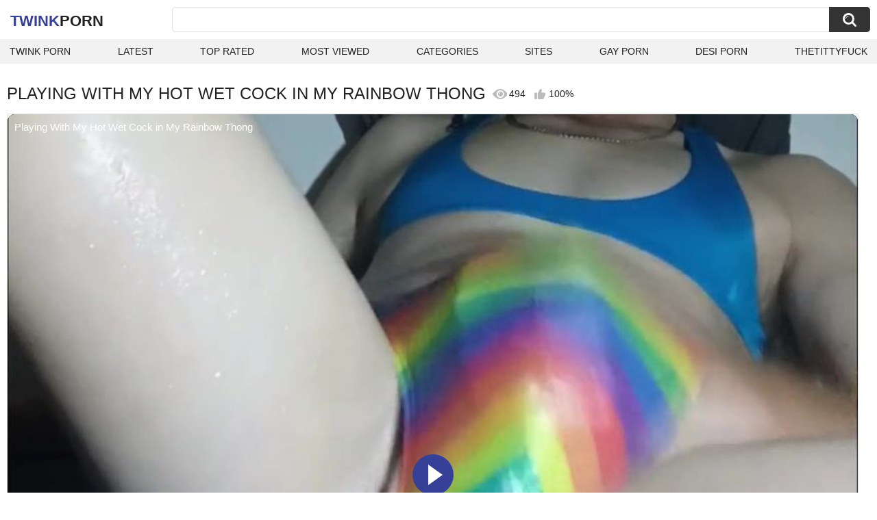

--- FILE ---
content_type: text/html; charset=utf-8
request_url: https://twinkporn.one/videos/15967/playing-with-my-hot-wet-cock-in-my-rainbow-thong/
body_size: 10986
content:
<!DOCTYPE html>
<html lang="en">
<head>
	<title>Playing With My Hot Wet Cock in My Rainbow Thong watch online</title>
	<meta http-equiv="Content-Type" content="text/html; charset=utf-8">
	<meta name="description" content="Watch Playing With My Hot Wet Cock in My Rainbow Thong twink porn video hd as completely free. Twink xxx Playing With My Hot Wet Cock in My Rainbow Thong video">
	<meta name="keywords" content="Australian, Amateur, Handjob, Homemade, Lingerie, Massage, Masturbation, Solo, Underwear, Webcam, Young, amateur crossdresser, amateur sissy, amateur twink, amateur wank, amature gay, big cock gay, big cock wank, big dick solo, bra and panties, crossdresser lingerie, crossdresser thong, crossdresser wanking, gay bulge, gay lingerie, gay masturbation, gay sissy, gay solo, gay spandex, gay thong, man masturbating, men in thongs, sissy crossdresser, speedo wank, thong bulge, twink big cock, twink masturbation, wanking, wet underwear, young cock, young twinks">
	<meta name="viewport" content="width=device-width, initial-scale=1">
	<meta name="robots" content=”max-snippet:-1, max-image-preview:large, max-video-preview:-1">
	<link rel="apple-touch-icon" sizes="180x180" href="/apple-touch-icon.png">
	<link rel="icon" type="image/png" sizes="32x32" href="/favicon-32x32.png">
	<link rel="icon" type="image/png" sizes="16x16" href="/favicon-16x16.png">
	<link rel="manifest" href="/site.webmanifest">
	<link rel="icon" href="https://twinkporn.one/favicon.ico" type="image/x-icon">
	<link rel="shortcut icon" href="https://twinkporn.one/favicon.ico" type="image/x-icon">

	<link href="https://twinkporn.one/static/styles/all-responsive-white.css?v=1768630139" rel="stylesheet" type="text/css">
	<link rel="preload" fetchpriority="high" as="image" href="https://twinkporn.one/contents/videos_screenshots/15000/15967/preview.jpg">
	<script>
		var pageContext = {
									videoId: '15967',						loginUrl: 'https://twinkporn.one/login-required/',
			animation: '200'
		};
	</script>
			<link href="https://twinkporn.one/videos/15967/playing-with-my-hot-wet-cock-in-my-rainbow-thong/" rel="canonical">
	


<script type="application/ld+json">
{
"@context": "https://schema.org",
"@type": "VideoObject",
"name": "Playing With My Hot Wet Cock in My Rainbow Thong",
"description": "This was a lot of fun! Nice and wet  Playing With My Hot Wet Cock in My Rainbow Thong.",
"thumbnailUrl": "https://twinkporn.one/contents/videos_screenshots/15000/15967/preview.jpg",
"uploadDate": "2023-10-20T08:47:07+00:00",
"duration": "PT9M30S",
"contentUrl": "https://twinkporn.one/get_video/video/1/46031d30d3ee7b15ce01684bc059a946/15000/15967/15967.mp4/index.m3u8",
"author" : "https://twinkporn.one",
"interactionStatistic": [
{
 "@type": "InteractionCounter",
 "interactionType": "http://schema.org/WatchAction",
 "userInteractionCount": "494"
},
{
 "@type": "InteractionCounter",
 "interactionType": "http://schema.org/CommentAction",
 "userInteractionCount": "0"
}
],
"keywords": "Australian, Amateur, Handjob, Homemade, Lingerie, Massage, Masturbation, Solo, Underwear, Webcam, Young, amateur crossdresser, amateur sissy, amateur twink, amateur wank, amature gay, big cock gay, big cock wank, big dick solo, bra and panties, crossdresser lingerie, crossdresser thong, crossdresser wanking, gay bulge, gay lingerie, gay masturbation, gay sissy, gay solo, gay spandex, gay thong, man masturbating, men in thongs, sissy crossdresser, speedo wank, thong bulge, twink big cock, twink masturbation, wanking, wet underwear, young cock, young twinks",
"thumbnail": {
    "@type": "ImageObject",
    "contentUrl": "https://twinkporn.one/contents/videos_screenshots/15000/15967/preview.jpg",
    "creator": {
        "@type": "Person",
        "name": "twinkporn.one"
    }
}
}
</script>

</head>
<body>

<div class="container">
	<div class="header">
		<div class="header-inner">
			<div class="logo">
				<a href="https://twinkporn.one/" style="font-family: 'Assistant', sans-serif; text-align: center; padding: 0; text-decoration: none; transition: 0.15s ease; color: var(--hover); font-weight: bold; text-transform: uppercase; vertical-align: top; height: 30px; line-height: 30px; font-size: 22px; float: left; margin: 5px 0 0 5px;">Twink<span style="color: #212121;">Porn</span></a>
			</div>
			<div class="search">
				<form id="search_form" action="https://twinkporn.one/search/" method="get" data-url="https://twinkporn.one/search/%QUERY%/">
					<span class="search-button">Search</span>
					<div class="search-text"><input type="text" name="q" placeholder="Search" value=""></div>
				</form>
			</div>
		</div>
		<nav>
			<div class="navigation">
				<button class="button">
					<span class="icon">
						<span class="ico-bar"></span>
						<span class="ico-bar"></span>
						<span class="ico-bar"></span>
					</span>
				</button>
								<ul class="primary">
					<li >
						<a href="https://twinkporn.one/" id="item1">Twink Porn</a>
					</li>
					<li >
						<a href="https://twinkporn.one/latest-updates/" id="item2">Latest</a>
					</li>
					<li >
						<a href="https://twinkporn.one/top-rated/" id="item3">Top Rated</a>
					</li>
					<li >
						<a href="https://twinkporn.one/most-popular/" id="item4">Most Viewed</a>
					</li>
																<li >
							<a href="https://twinkporn.one/categories/" id="item6">Categories</a>
						</li>
																<li >
							<a href="https://twinkporn.one/sites/" id="item7">Sites</a>
						</li>
																																				<li>
							<a href="https://gay0day.com" title="gay porn">Gay Porn</a>
						</li>
						<li>
							<a href="https://desiporn.one" title="indian porn">Desi Porn</a>
						</li>
						<li>
							<a href="https://thetittyfuck.com" title="tits porn">thetittyfuck</a>
						</li>
				</ul>
			</div>
		</nav>
	</div>

<div class="content">
	

<div class="headline headline_video">
<h1>PLAYING WITH MY HOT WET COCK IN MY RAINBOW THONG</h1>
  <span class='headline-views headline-item'>
    <i class='svg-icon icon-view'></i>
    494   
  </span>
  <span class="headline-rate headline-item">
    <i class='svg-icon icon-rate'></i>
    100%
  </span>
</div>

<div class="block-video">

	<div class="video-holder">
    <div class="video-wrap">
      <div class="player">
 
        <div class="player-holder">
                                    <div class="player-wrap" style="width: 100%; height: 0; padding-bottom: 84.905660377358%">
                <div id="kt_player">
<video id="video-id-kvs" controls>
  <source src="https://twinkporn.one/get_video/video/1/46031d30d3ee7b15ce01684bc059a946/15000/15967/15967.mp4/index.m3u8" type="application/x-mpegURL" />
</video>

<script src="/fluidplayer.min.js"></script>

<script>

  var myFP = fluidPlayer('video-id-kvs', {
    layoutControls: {
      primaryColor: "var(--hover)",
      roundedCorners: "10",
      title: "Playing With My Hot Wet Cock in My Rainbow Thong",
      controlBar: {
        autoHideTimeout: 0,
        animated: true,
        autoHide: false
      },
      htmlOnPauseBlock: {
        html: null,
        height: null,
        width: null
      },
      autoPlay: false,
      mute: false,
      allowTheatre: true,
      playPauseAnimation: true,
      playbackRateEnabled: false,
      allowDownload: false,
      playButtonShowing: true,
      fillToContainer: true,
      posterImage: "https://twinkporn.one/contents/videos_screenshots/15000/15967/preview.jpg"
    },
    hls: {
        overrideNative: true
    },
    vastOptions: {
      allowVPAID: false,
      adList: [
        {
          roll: "preRoll",
          vastTag: "",
          adText: "Advertising",
          adTextPosition: 'top left'
        },
        {
          roll: "postRoll",
          vastTag: "",
          adText: "Advertising",
          adTextPosition: 'top left'
        }
      ],
      skipButtonCaption: "You can skip ads through [seconds] seconds",
      skipButtonClickCaption: "SKIP ADVERTISEMENT <span class='skip_button_icon'></span>",
      vastTimeout: "10000",
      adCTAText: false,
      adCTATextPosition: ""
    }
  });
</script>
</div>
              </div>
                              </div>
      </div>
            <div class="video-info">
        <div class="info-holder">
          <div class="info-buttons">
            <div class="rating-container">
                              <a href="#like" class="rate-like" title="I like this video" data-video-id="15967" data-vote="5">I like this video</a>
                <a href="#dislike" class="rate-dislike" title="I don't like this video" data-video-id="15967" data-vote="0">I don't like this video</a>
                            <div class="rating">
                                
                                
                <span class="voters" data-success="Thank you!" data-error="IP already voted">100% (3 votes)</span>
                <span class="scale-holder positive"><span class="scale" style="width:100%;" data-rating="5.0000" data-votes="3"></span></span>
              </div>
            </div>
                        <div class="tabs-menu">
              <ul>
                <li><a href="#tab_video_info" class="toggle-button">Info</a></li>
                                  <li><a href="#tab_screenshots" class="toggle-button">Screenshots</a></li>
                                <li><a href="#tab_share" class="toggle-button">Share</a></li>
                <li><a href="#tab_comments" class="toggle-button" style="background-color:var(--hover); color:#fff;">Comments (0)</a></li>
              </ul>
            </div>
          </div>
          <div id="tab_video_info" class="tab-content hidden">
            <div class="block-details">
                            <div class="info">
                <div class="item">
                  <span>Duration: <em>9:30</em></span>
                  <span>Views: <em>494</em></span>
                  <span>Submitted: <em>2 years ago</em></span>
                                  </div>
<div class="item">
<em>Watch Playing With My Hot Wet Cock in My Rainbow Thong twink porn video hd as completely free. Twink xxx Playing With My Hot Wet Cock in My Rainbow Thong video</em>
. <em>This was a lot of fun! Nice and wet </em>
</div>
                                  <div class="item">
                    Sponsored by:
                                          <a href="https://twinkporn.one/sites/eric-daniels/">Eric Daniels</a>
                                      </div>
                                                  <div class="item">
                    Categories:
                  <a href="https://twinkporn.one/categories/australian/">Australian</a>
                  <a href="https://twinkporn.one/categories/amateur/">Amateur</a>
                  <a href="https://twinkporn.one/categories/handjob/">Handjob</a>
                  <a href="https://twinkporn.one/categories/homemade/">Homemade</a>
                  <a href="https://twinkporn.one/categories/lingerie/">Lingerie</a>
                  <a href="https://twinkporn.one/categories/massage/">Massage</a>
                  <a href="https://twinkporn.one/categories/masturbation/">Masturbation</a>
                  <a href="https://twinkporn.one/categories/solo/">Solo</a>
                  <a href="https://twinkporn.one/categories/underwear/">Underwear</a>
                  <a href="https://twinkporn.one/categories/webcam/">Webcam</a>
                  <a href="https://twinkporn.one/categories/young/">Young</a>
                          </div>
                                                  <div class="item">
                    Tags:
                                          <a href="https://twinkporn.one/tags/amateur-crossdresser/">amateur crossdresser</a>
                                          <a href="https://twinkporn.one/tags/amateur-sissy/">amateur sissy</a>
                                          <a href="https://twinkporn.one/tags/amateur-twink/">amateur twink</a>
                                          <a href="https://twinkporn.one/tags/amateur-wank/">amateur wank</a>
                                          <a href="https://twinkporn.one/tags/amature-gay/">amature gay</a>
                                          <a href="https://twinkporn.one/tags/big-cock-gay/">big cock gay</a>
                                          <a href="https://twinkporn.one/tags/big-cock-wank/">big cock wank</a>
                                          <a href="https://twinkporn.one/tags/big-dick-solo/">big dick solo</a>
                                          <a href="https://twinkporn.one/tags/bra-and-panties/">bra and panties</a>
                                          <a href="https://twinkporn.one/tags/crossdresser-lingerie/">crossdresser lingerie</a>
                                          <a href="https://twinkporn.one/tags/crossdresser-thong/">crossdresser thong</a>
                                          <a href="https://twinkporn.one/tags/crossdresser-wanking/">crossdresser wanking</a>
                                          <a href="https://twinkporn.one/tags/gay-bulge/">gay bulge</a>
                                          <a href="https://twinkporn.one/tags/gay-lingerie/">gay lingerie</a>
                                          <a href="https://twinkporn.one/tags/gay-masturbation/">gay masturbation</a>
                                          <a href="https://twinkporn.one/tags/gay-sissy/">gay sissy</a>
                                          <a href="https://twinkporn.one/tags/gay-solo/">gay solo</a>
                                          <a href="https://twinkporn.one/tags/gay-spandex/">gay spandex</a>
                                          <a href="https://twinkporn.one/tags/gay-thong/">gay thong</a>
                                          <a href="https://twinkporn.one/tags/man-masturbating/">man masturbating</a>
                                          <a href="https://twinkporn.one/tags/men-in-thongs/">men in thongs</a>
                                          <a href="https://twinkporn.one/tags/sissy-crossdresser/">sissy crossdresser</a>
                                          <a href="https://twinkporn.one/tags/speedo-wank/">speedo wank</a>
                                          <a href="https://twinkporn.one/tags/thong-bulge/">thong bulge</a>
                                          <a href="https://twinkporn.one/tags/twink-big-cock/">twink big cock</a>
                                          <a href="https://twinkporn.one/tags/twink-masturbation/">twink masturbation</a>
                                          <a href="https://twinkporn.one/tags/wanking/">wanking</a>
                                          <a href="https://twinkporn.one/tags/wet-underwear/">wet underwear</a>
                                          <a href="https://twinkporn.one/tags/young-cock/">young cock</a>
                                          <a href="https://twinkporn.one/tags/young-twinks/">young twinks</a>
                                      </div>
                                                                              </div>
            </div>
          </div>
                      <div id="tab_screenshots" class="tab-content hidden">
              <div class="block-screenshots">
                                                      <a href="https://twinkporn.one/get_file/0/5746104c08916c3dff5c2b7ba5ae6447/15000/15967/screenshots/1.jpg/" class="item" rel="screenshots" target="_blank" title="Playing With My Hot Wet Cock in My Rainbow Thong - 1 image">
                      <img loading="lazy" class="thumb" src="https://twinkporn.one/contents/videos_screenshots/15000/15967/320x180/1.jpg" width="320" height="180" alt="Playing With My Hot Wet Cock in My Rainbow Thong - 1 image">
                    </a>
                                                                        <a href="https://twinkporn.one/get_file/0/2e409fa35c43a88409d6e3ab563d2a63/15000/15967/screenshots/2.jpg/" class="item" rel="screenshots" target="_blank" title="Playing With My Hot Wet Cock in My Rainbow Thong - 2 image">
                      <img loading="lazy" class="thumb" src="https://twinkporn.one/contents/videos_screenshots/15000/15967/320x180/2.jpg" width="320" height="180" alt="Playing With My Hot Wet Cock in My Rainbow Thong - 2 image">
                    </a>
                                                                        <a href="https://twinkporn.one/get_file/0/d4b99c892bb9484de12dca3cedd518c1/15000/15967/screenshots/3.jpg/" class="item" rel="screenshots" target="_blank" title="Playing With My Hot Wet Cock in My Rainbow Thong - 3 image">
                      <img loading="lazy" class="thumb" src="https://twinkporn.one/contents/videos_screenshots/15000/15967/320x180/3.jpg" width="320" height="180" alt="Playing With My Hot Wet Cock in My Rainbow Thong - 3 image">
                    </a>
                                                                        <a href="https://twinkporn.one/get_file/0/2af9a648998be4192f3d57c7f40b6334/15000/15967/screenshots/4.jpg/" class="item" rel="screenshots" target="_blank" title="Playing With My Hot Wet Cock in My Rainbow Thong - 4 image">
                      <img loading="lazy" class="thumb" src="https://twinkporn.one/contents/videos_screenshots/15000/15967/320x180/4.jpg" width="320" height="180" alt="Playing With My Hot Wet Cock in My Rainbow Thong - 4 image">
                    </a>
                                                                        <a href="https://twinkporn.one/get_file/0/470180fcfb9797f2fbf6f275a259dbca/15000/15967/screenshots/5.jpg/" class="item" rel="screenshots" target="_blank" title="Playing With My Hot Wet Cock in My Rainbow Thong - 5 image">
                      <img loading="lazy" class="thumb" src="https://twinkporn.one/contents/videos_screenshots/15000/15967/320x180/5.jpg" width="320" height="180" alt="Playing With My Hot Wet Cock in My Rainbow Thong - 5 image">
                    </a>
                                                                        <a href="https://twinkporn.one/get_file/0/cede7949f2bf24c72bf9a95a0d67c328/15000/15967/screenshots/6.jpg/" class="item" rel="screenshots" target="_blank" title="Playing With My Hot Wet Cock in My Rainbow Thong - 6 image">
                      <img loading="lazy" class="thumb" src="https://twinkporn.one/contents/videos_screenshots/15000/15967/320x180/6.jpg" width="320" height="180" alt="Playing With My Hot Wet Cock in My Rainbow Thong - 6 image">
                    </a>
                                                                        <a href="https://twinkporn.one/get_file/0/ca00b7f28cff72f56a94c1da8d658b2f/15000/15967/screenshots/7.jpg/" class="item" rel="screenshots" target="_blank" title="Playing With My Hot Wet Cock in My Rainbow Thong - 7 image">
                      <img loading="lazy" class="thumb" src="https://twinkporn.one/contents/videos_screenshots/15000/15967/320x180/7.jpg" width="320" height="180" alt="Playing With My Hot Wet Cock in My Rainbow Thong - 7 image">
                    </a>
                                                                        <a href="https://twinkporn.one/get_file/0/4634da98b49079cd68369d040884dbe8/15000/15967/screenshots/8.jpg/" class="item" rel="screenshots" target="_blank" title="Playing With My Hot Wet Cock in My Rainbow Thong - 8 image">
                      <img loading="lazy" class="thumb" src="https://twinkporn.one/contents/videos_screenshots/15000/15967/320x180/8.jpg" width="320" height="180" alt="Playing With My Hot Wet Cock in My Rainbow Thong - 8 image">
                    </a>
                                                                        <a href="https://twinkporn.one/get_file/0/a99fe0da778f41750f7eb7c89a58341e/15000/15967/screenshots/9.jpg/" class="item" rel="screenshots" target="_blank" title="Playing With My Hot Wet Cock in My Rainbow Thong - 9 image">
                      <img loading="lazy" class="thumb" src="https://twinkporn.one/contents/videos_screenshots/15000/15967/320x180/9.jpg" width="320" height="180" alt="Playing With My Hot Wet Cock in My Rainbow Thong - 9 image">
                    </a>
                                                                        <a href="https://twinkporn.one/get_file/0/5ebe7b72f817c76b1aff187032108812/15000/15967/screenshots/10.jpg/" class="item" rel="screenshots" target="_blank" title="Playing With My Hot Wet Cock in My Rainbow Thong - 10 image">
                      <img loading="lazy" class="thumb" src="https://twinkporn.one/contents/videos_screenshots/15000/15967/320x180/10.jpg" width="320" height="180" alt="Playing With My Hot Wet Cock in My Rainbow Thong - 10 image">
                    </a>
                                                                        <a href="https://twinkporn.one/get_file/0/097be7569aa5e7d6658c7655ad03c809/15000/15967/screenshots/11.jpg/" class="item" rel="screenshots" target="_blank" title="Playing With My Hot Wet Cock in My Rainbow Thong - 11 image">
                      <img loading="lazy" class="thumb" src="https://twinkporn.one/contents/videos_screenshots/15000/15967/320x180/11.jpg" width="320" height="180" alt="Playing With My Hot Wet Cock in My Rainbow Thong - 11 image">
                    </a>
                                                                        <a href="https://twinkporn.one/get_file/0/588290a4f9eaceb4857e1752996e8c2c/15000/15967/screenshots/12.jpg/" class="item" rel="screenshots" target="_blank" title="Playing With My Hot Wet Cock in My Rainbow Thong - 12 image">
                      <img loading="lazy" class="thumb" src="https://twinkporn.one/contents/videos_screenshots/15000/15967/320x180/12.jpg" width="320" height="180" alt="Playing With My Hot Wet Cock in My Rainbow Thong - 12 image">
                    </a>
                                                                        <a href="https://twinkporn.one/get_file/0/ec35a2bb980236663c5658edb8918b97/15000/15967/screenshots/13.jpg/" class="item" rel="screenshots" target="_blank" title="Playing With My Hot Wet Cock in My Rainbow Thong - 13 image">
                      <img loading="lazy" class="thumb" src="https://twinkporn.one/contents/videos_screenshots/15000/15967/320x180/13.jpg" width="320" height="180" alt="Playing With My Hot Wet Cock in My Rainbow Thong - 13 image">
                    </a>
                                                                        <a href="https://twinkporn.one/get_file/0/b2a87adda6b1e6986725c5311f4db375/15000/15967/screenshots/14.jpg/" class="item" rel="screenshots" target="_blank" title="Playing With My Hot Wet Cock in My Rainbow Thong - 14 image">
                      <img loading="lazy" class="thumb" src="https://twinkporn.one/contents/videos_screenshots/15000/15967/320x180/14.jpg" width="320" height="180" alt="Playing With My Hot Wet Cock in My Rainbow Thong - 14 image">
                    </a>
                                                                        <a href="https://twinkporn.one/get_file/0/39aac1777518c78f04da641c9b5b24d9/15000/15967/screenshots/15.jpg/" class="item" rel="screenshots" target="_blank" title="Playing With My Hot Wet Cock in My Rainbow Thong - 15 image">
                      <img loading="lazy" class="thumb" src="https://twinkporn.one/contents/videos_screenshots/15000/15967/320x180/15.jpg" width="320" height="180" alt="Playing With My Hot Wet Cock in My Rainbow Thong - 15 image">
                    </a>
                                                </div>
            </div>
                    <div id="tab_share" class="tab-content hidden">
            <div class="block-share">
              <form>
                <div class="row">
                  <label for="share_link" class="field-label">Link to this video</label>
                  <input type="text" id="share_link" class="textfield middle" value="https://twinkporn.one/videos/15967/playing-with-my-hot-wet-cock-in-my-rainbow-thong/" readonly>
                </div>
                <div class="row">
                  <label for="share_bb_code" class="field-label">BB code</label>
                  <input type="text" id="share_bb_code" class="textfield" value="[url=https://twinkporn.one/videos/15967/playing-with-my-hot-wet-cock-in-my-rainbow-thong/]Playing With My Hot Wet Cock in My Rainbow Thong[/url]" readonly>
                </div>
                              </form>
            </div>
          </div>
          <div id="tab_comments" class="tab-content hidden">
            	
<div class="block-comments" data-block-id="video_comments_video_comments">
	<form method="post">
									<a href="#add_comment" class="toggle-button">Add comment</a>
							<label class="field-label">Comments</label>
		<span class="hint">
																				Be the first one to comment!
					</span>

					<div class="success hidden">
				Thank you! Your comment has been submitted for review.
			</div>
			<div class="block-new-comment">
				<div class="generic-error hidden"></div>
				<div>
					<div class="row">
						<label for="comment_message" class="field-label required">Comment</label>
							<textarea class="textarea" id="comment_message" name="comment" rows="3" placeholder=""></textarea>
							<div class="field-error down"></div>
					</div>
					<div class="bottom">
													<input type="hidden" name="action" value="add_comment">
							<input type="hidden" name="video_id" value="15967">
							<input type="submit" class="submit" value="Send">
											</div>
				</div>
			</div>
			</form>

	<div class="list-comments hidden">
	<div id="video_comments_video_comments">
		<div class="margin-fix" id="video_comments_video_comments_items">
					</div>

								</div>
</div></div>


          </div>
        </div>
      </div>
	  </div>
	</div>
</div>

	<div class="related-videos" id="list_videos_related_videos">
	<ul class="list-sort" id="list_videos_related_videos_filter_list">
					<li><span>Related Videos</span></li>
		
		
									<li><a data-action="ajax" data-container-id="list_videos_related_videos_filter_list" data-block-id="list_videos_related_videos" data-parameters="mode_related:1">More Videos from Eric Daniels</a></li>
						</ul>
			<div class="box">
	<div class="list-videos">
		<div class="margin-fix" id="list_videos_related_videos_items">
															<div class="item videorelatedunder  ">
						<a href="https://twinkporn.one/videos/4431/slender-rainbow-boy-xander-rubs-his-hard-cock-until-he-cums/" title="Slender Rainbow Boy Xander Rubs His Hard Cock Until He Cums!" data-rt="1:666b145e147500c0e495436f30b65f53:0:4431:1:" target="_blank">
							<div class="img">
																	<img class="thumb lazy-load" src="[data-uri]" data-original="https://twinkporn.one/contents/videos_screenshots/4000/4431/320x180/6.jpg" data-webp="https://twinkporn.one/contents/videos_screenshots/4000/4431/336x189/6.jpg" alt="Slender Rainbow Boy Xander Rubs His Hard Cock Until He Cums!"    width="320" height="180">
																																																	<div class="duration">5:05</div>
							</div>
							<strong class="title">
								Slender Rainbow Boy Xander Rubs His Hard Cock Until He Cums!
							</strong>
							<div class="wrap">
								<div class="views">3.5K</div>

																								<div class="rating positive">
									92%
								</div>

							</div>
						</a>
											</div>
									<div class="item videorelatedunder  ">
						<a href="https://twinkporn.one/videos/24250/rainbow-throbbing-hard-cock-twink-it-s-matthew-jerking-off/" title="Rainbow Throbbing Hard Cock Twink! It's Matthew Jerking Off!" data-rt="2:666b145e147500c0e495436f30b65f53:0:24250:1:" target="_blank">
							<div class="img">
																	<img class="thumb lazy-load" src="[data-uri]" data-original="https://twinkporn.one/contents/videos_screenshots/24000/24250/320x180/5.jpg" data-webp="https://twinkporn.one/contents/videos_screenshots/24000/24250/336x189/5.jpg" alt="Rainbow Throbbing Hard Cock Twink! It's Matthew Jerking Off!"    width="320" height="180">
																																																	<div class="duration">10:10</div>
							</div>
							<strong class="title">
								Rainbow Throbbing Hard Cock Twink! It's Matthew Jerking Off!
							</strong>
							<div class="wrap">
								<div class="views">203</div>

																								<div class="rating positive">
									66%
								</div>

							</div>
						</a>
											</div>
									<div class="item videorelatedunder  ">
						<a href="https://twinkporn.one/videos/15940/wanking-my-wet-cock-in-my-thong-and-matching-top/" title="Wanking My Wet Cock In My Thong and Matching Top" data-rt="3:666b145e147500c0e495436f30b65f53:0:15940:1:" target="_blank">
							<div class="img">
																	<img class="thumb lazy-load" src="[data-uri]" data-original="https://twinkporn.one/contents/videos_screenshots/15000/15940/320x180/4.jpg" data-webp="https://twinkporn.one/contents/videos_screenshots/15000/15940/336x189/4.jpg" alt="Wanking My Wet Cock In My Thong and Matching Top"    width="320" height="180">
																																																	<div class="duration">7:28</div>
							</div>
							<strong class="title">
								Wanking My Wet Cock In My Thong and Matching Top
							</strong>
							<div class="wrap">
								<div class="views">364</div>

																								<div class="rating positive">
									100%
								</div>

							</div>
						</a>
											</div>
									<div class="item videorelatedunder  ">
						<a href="https://twinkporn.one/videos/1426/skinny-rainbow-boy-mickey-enjoys-hot-hunk-kevin-s-thick-cock/" title="Skinny Rainbow Boy Mickey Enjoys Hot Hunk Kevin's Thick Cock" data-rt="4:666b145e147500c0e495436f30b65f53:0:1426:1:" target="_blank">
							<div class="img">
																	<img class="thumb lazy-load" src="[data-uri]" data-original="https://twinkporn.one/contents/videos_screenshots/1000/1426/320x180/2.jpg" data-webp="https://twinkporn.one/contents/videos_screenshots/1000/1426/336x189/2.jpg" alt="Skinny Rainbow Boy Mickey Enjoys Hot Hunk Kevin's Thick Cock"    width="320" height="180">
																																																	<div class="duration">5:05</div>
							</div>
							<strong class="title">
								Skinny Rainbow Boy Mickey Enjoys Hot Hunk Kevin's Thick Cock
							</strong>
							<div class="wrap">
								<div class="views">2.0K</div>

																								<div class="rating positive">
									75%
								</div>

							</div>
						</a>
											</div>
									<div class="item videorelatedunder  ">
						<a href="https://twinkporn.one/videos/14231/rainbow-masseur-lucas-turns-logan-on-by-sucking-his-hard-cock/" title="Rainbow Masseur Lucas Turns Logan On By Sucking His Hard Cock!" data-rt="5:666b145e147500c0e495436f30b65f53:0:14231:1:" target="_blank">
							<div class="img">
																	<img class="thumb lazy-load" src="[data-uri]" data-original="https://twinkporn.one/contents/videos_screenshots/14000/14231/320x180/13.jpg" data-webp="https://twinkporn.one/contents/videos_screenshots/14000/14231/336x189/13.jpg" alt="Rainbow Masseur Lucas Turns Logan On By Sucking His Hard Cock!"    width="320" height="180">
																																																	<div class="duration">10:06</div>
							</div>
							<strong class="title">
								Rainbow Masseur Lucas Turns Logan On By Sucking His Hard Cock!
							</strong>
							<div class="wrap">
								<div class="views">3.2K</div>

																								<div class="rating positive">
									100%
								</div>

							</div>
						</a>
											</div>
									<div class="item videorelatedunder  ">
						<a href="https://twinkporn.one/videos/19434/let-me-know-if-my-rainbow-toes-getting-some-hot-pee-turns-you-on/" title="Let me know if my rainbow toes getting some hot pee turns you on" data-rt="6:666b145e147500c0e495436f30b65f53:5:19434:1:" target="_blank">
							<div class="img">
																	<img class="thumb lazy-load" src="[data-uri]" data-original="https://twinkporn.one/contents/videos_screenshots/19000/19434/320x180/5.jpg" data-webp="https://twinkporn.one/contents/videos_screenshots/19000/19434/336x189/5.jpg" alt="Let me know if my rainbow toes getting some hot pee turns you on"    width="320" height="180">
																																																	<div class="duration">1:09</div>
							</div>
							<strong class="title">
								Let me know if my rainbow toes getting some hot pee turns you on
							</strong>
							<div class="wrap">
								<div class="views">232</div>

																								<div class="rating positive">
									0%
								</div>

							</div>
						</a>
											</div>
									<div class="item videorelatedunder  ">
						<a href="https://twinkporn.one/videos/21294/rainbow-booty-stretch/" title="Rainbow Booty Stretch" data-rt="7:666b145e147500c0e495436f30b65f53:0:21294:1:" target="_blank">
							<div class="img">
																	<img class="thumb lazy-load" src="[data-uri]" data-original="https://twinkporn.one/contents/videos_screenshots/21000/21294/320x180/12.jpg" data-webp="https://twinkporn.one/contents/videos_screenshots/21000/21294/336x189/12.jpg" alt="Rainbow Booty Stretch"    width="320" height="180">
																																																	<div class="duration">8:07</div>
							</div>
							<strong class="title">
								Rainbow Booty Stretch
							</strong>
							<div class="wrap">
								<div class="views">209</div>

																								<div class="rating positive">
									100%
								</div>

							</div>
						</a>
											</div>
									<div class="item videorelatedunder  ">
						<a href="https://twinkporn.one/videos/22018/rainbow-pups-part-2-100-bareback/" title="Rainbow Pups - Part #2 - 100% Bareback" data-rt="8:666b145e147500c0e495436f30b65f53:0:22018:1:" target="_blank">
							<div class="img">
																	<img class="thumb lazy-load" src="[data-uri]" data-original="https://twinkporn.one/contents/videos_screenshots/22000/22018/320x180/10.jpg" data-webp="https://twinkporn.one/contents/videos_screenshots/22000/22018/336x189/10.jpg" alt="Rainbow Pups - Part #2 - 100% Bareback"    width="320" height="180">
																																																	<div class="duration">4:30</div>
							</div>
							<strong class="title">
								Rainbow Pups - Part #2 - 100% Bareback
							</strong>
							<div class="wrap">
								<div class="views">320</div>

																								<div class="rating positive">
									0%
								</div>

							</div>
						</a>
											</div>
				
					<div class="item videorelatedunder  ">
						<a href="https://twinkporn.one/videos/14130/pale-rainbow-guy-phoenix-spanks-himself-in-solo-masturbating-video/" title="Pale Rainbow Guy Phoenix Spanks Himself In Solo Masturbating Video!" data-rt="9:666b145e147500c0e495436f30b65f53:0:14130:1:" target="_blank">
							<div class="img">
																	<img class="thumb lazy-load" src="[data-uri]" data-original="https://twinkporn.one/contents/videos_screenshots/14000/14130/320x180/6.jpg" data-webp="https://twinkporn.one/contents/videos_screenshots/14000/14130/336x189/6.jpg" alt="Pale Rainbow Guy Phoenix Spanks Himself In Solo Masturbating Video!"    width="320" height="180">
																																																	<div class="duration">10:05</div>
							</div>
							<strong class="title">
								Pale Rainbow Guy Phoenix Spanks Himself In Solo Masturbating Video!
							</strong>
							<div class="wrap">
								<div class="views">1.4K</div>

																								<div class="rating positive">
									100%
								</div>

							</div>
						</a>
											</div>
									<div class="item videorelatedunder  ">
						<a href="https://twinkporn.one/videos/11734/femboy-in-thong-teasing-himself/" title="Femboy in thong teasing himself" data-rt="10:666b145e147500c0e495436f30b65f53:0:11734:1:" target="_blank">
							<div class="img">
																	<img class="thumb lazy-load" src="[data-uri]" data-original="https://twinkporn.one/contents/videos_screenshots/11000/11734/320x180/13.jpg" data-webp="https://twinkporn.one/contents/videos_screenshots/11000/11734/336x189/13.jpg" alt="Femboy in thong teasing himself"    width="320" height="180">
																																																	<div class="duration">5:42</div>
							</div>
							<strong class="title">
								Femboy in thong teasing himself
							</strong>
							<div class="wrap">
								<div class="views">1.6K</div>

																								<div class="rating positive">
									100%
								</div>

							</div>
						</a>
											</div>
									<div class="item videorelatedunder  ">
						<a href="https://twinkporn.one/videos/7657/bred-in-a-red-thong-cum-fucked-into-my-hole/" title="Bred in a red thong - cum fucked into my hole" data-rt="11:666b145e147500c0e495436f30b65f53:0:7657:1:" target="_blank">
							<div class="img">
																	<img class="thumb lazy-load" src="[data-uri]" data-original="https://twinkporn.one/contents/videos_screenshots/7000/7657/320x180/14.jpg" data-webp="https://twinkporn.one/contents/videos_screenshots/7000/7657/336x189/14.jpg" alt="Bred in a red thong - cum fucked into my hole"    width="320" height="180">
																																																	<div class="duration">5:31</div>
							</div>
							<strong class="title">
								Bred in a red thong - cum fucked into my hole
							</strong>
							<div class="wrap">
								<div class="views">3.0K</div>

																								<div class="rating positive">
									100%
								</div>

							</div>
						</a>
											</div>
									<div class="item videorelatedunder  ">
						<a href="https://twinkporn.one/videos/13132/skinny-twink-shakes-ass-in-thong-no-ppv-of/" title="Skinny twink shakes ass in thong -NO PPV OF" data-rt="12:666b145e147500c0e495436f30b65f53:0:13132:1:" target="_blank">
							<div class="img">
																	<img class="thumb lazy-load" src="[data-uri]" data-original="https://twinkporn.one/contents/videos_screenshots/13000/13132/320x180/5.jpg" data-webp="https://twinkporn.one/contents/videos_screenshots/13000/13132/336x189/5.jpg" alt="Skinny twink shakes ass in thong -NO PPV OF"    width="320" height="180">
																																																	<div class="duration">0:31</div>
							</div>
							<strong class="title">
								Skinny twink shakes ass in thong -NO PPV OF
							</strong>
							<div class="wrap">
								<div class="views">1.3K</div>

																								<div class="rating positive">
									100%
								</div>

							</div>
						</a>
											</div>
									<div class="item videorelatedunder  ">
						<a href="https://twinkporn.one/videos/22150/sexy-guy-discovers-he-is-multiorgasmic-trying-on-his-new-thong/" title="Sexy guy discovers he is multiorgasmic trying on his new thong" data-rt="13:666b145e147500c0e495436f30b65f53:0:22150:1:" target="_blank">
							<div class="img">
																	<img class="thumb lazy-load" src="[data-uri]" data-original="https://twinkporn.one/contents/videos_screenshots/22000/22150/320x180/6.jpg" data-webp="https://twinkporn.one/contents/videos_screenshots/22000/22150/336x189/6.jpg" alt="Sexy guy discovers he is multiorgasmic trying on his new thong"    width="320" height="180">
																																																	<div class="duration">7:18</div>
							</div>
							<strong class="title">
								Sexy guy discovers he is multiorgasmic trying on his new thong
							</strong>
							<div class="wrap">
								<div class="views">253</div>

																								<div class="rating positive">
									0%
								</div>

							</div>
						</a>
											</div>
									<div class="item videorelatedunder  ">
						<a href="https://twinkporn.one/videos/23848/black-guy-in-a-thong-shakes-his-booty/" title="Black Guy in a Thong Shakes His Booty" data-rt="14:666b145e147500c0e495436f30b65f53:0:23848:1:" target="_blank">
							<div class="img">
																	<img class="thumb lazy-load" src="[data-uri]" data-original="https://twinkporn.one/contents/videos_screenshots/23000/23848/320x180/15.jpg" data-webp="https://twinkporn.one/contents/videos_screenshots/23000/23848/336x189/15.jpg" alt="Black Guy in a Thong Shakes His Booty"    width="320" height="180">
																																																	<div class="duration">8:32</div>
							</div>
							<strong class="title">
								Black Guy in a Thong Shakes His Booty
							</strong>
							<div class="wrap">
								<div class="views">127</div>

																								<div class="rating positive">
									0%
								</div>

							</div>
						</a>
											</div>
									<div class="item videorelatedunder  ">
						<a href="https://twinkporn.one/videos/5193/twink-edging-in-black-lace-thong/" title="Twink edging in black lace thong" data-rt="15:666b145e147500c0e495436f30b65f53:0:5193:1:" target="_blank">
							<div class="img">
																	<img class="thumb lazy-load" src="[data-uri]" data-original="https://twinkporn.one/contents/videos_screenshots/5000/5193/320x180/10.jpg" data-webp="https://twinkporn.one/contents/videos_screenshots/5000/5193/336x189/10.jpg" alt="Twink edging in black lace thong"    width="320" height="180">
																																																	<div class="duration">6:12</div>
							</div>
							<strong class="title">
								Twink edging in black lace thong
							</strong>
							<div class="wrap">
								<div class="views">518</div>

																								<div class="rating positive">
									0%
								</div>

							</div>
						</a>
											</div>
									<div class="item videorelatedunder  ">
						<a href="https://twinkporn.one/videos/9367/cd-with-blue-thong-jerking-off-late-night/" title="CD With Blue Thong jerking off late night" data-rt="16:666b145e147500c0e495436f30b65f53:0:9367:1:" target="_blank">
							<div class="img">
																	<img class="thumb lazy-load" src="[data-uri]" data-original="https://twinkporn.one/contents/videos_screenshots/9000/9367/320x180/4.jpg" data-webp="https://twinkporn.one/contents/videos_screenshots/9000/9367/336x189/4.jpg" alt="CD With Blue Thong jerking off late night"    width="320" height="180">
																																																	<div class="duration">6:09</div>
							</div>
							<strong class="title">
								CD With Blue Thong jerking off late night
							</strong>
							<div class="wrap">
								<div class="views">669</div>

																								<div class="rating positive">
									50%
								</div>

							</div>
						</a>
											</div>
									<div class="item videorelatedunder  ">
						<a href="https://twinkporn.one/videos/10879/cycling-workout-riding-on-exercise-bike-in-yellow-thong/" title="Cycling Workout Riding on Exercise Bike in Yellow Thong" data-rt="17:666b145e147500c0e495436f30b65f53:0:10879:1:" target="_blank">
							<div class="img">
																	<img class="thumb lazy-load" src="[data-uri]" data-original="https://twinkporn.one/contents/videos_screenshots/10000/10879/320x180/4.jpg" data-webp="https://twinkporn.one/contents/videos_screenshots/10000/10879/336x189/4.jpg" alt="Cycling Workout Riding on Exercise Bike in Yellow Thong"    width="320" height="180">
																																																	<div class="duration">9:12</div>
							</div>
							<strong class="title">
								Cycling Workout Riding on Exercise Bike in Yellow Thong
							</strong>
							<div class="wrap">
								<div class="views">676</div>

																								<div class="rating positive">
									100%
								</div>

							</div>
						</a>
											</div>
									<div class="item videorelatedunder  ">
						<a href="https://twinkporn.one/videos/17450/cumshot-on-wife-panties-underwear-thong-bikini-gstring/" title="CumShot on Wife Panties Underwear Thong Bikini Gstring" data-rt="18:666b145e147500c0e495436f30b65f53:0:17450:1:" target="_blank">
							<div class="img">
																	<img class="thumb lazy-load" src="[data-uri]" data-original="https://twinkporn.one/contents/videos_screenshots/17000/17450/320x180/1.jpg" data-webp="https://twinkporn.one/contents/videos_screenshots/17000/17450/336x189/1.jpg" alt="CumShot on Wife Panties Underwear Thong Bikini Gstring"    width="320" height="180">
																																																	<div class="duration">7:41</div>
							</div>
							<strong class="title">
								CumShot on Wife Panties Underwear Thong Bikini Gstring
							</strong>
							<div class="wrap">
								<div class="views">189</div>

																								<div class="rating positive">
									0%
								</div>

							</div>
						</a>
											</div>
									<div class="item videorelatedunder  ">
						<a href="https://twinkporn.one/videos/8498/cowboy-is-playing-with-his-cock-in-a-hangar-then-hunk-comes-to-suck-his-cock/" title="Cowboy is playing with his cock in a hangar then hunk comes to suck his cock" data-rt="19:666b145e147500c0e495436f30b65f53:0:8498:1:" target="_blank">
							<div class="img">
																	<img class="thumb lazy-load" src="[data-uri]" data-original="https://twinkporn.one/contents/videos_screenshots/8000/8498/320x180/5.jpg" data-webp="https://twinkporn.one/contents/videos_screenshots/8000/8498/336x189/5.jpg" alt="Cowboy is playing with his cock in a hangar then hunk comes to suck his cock"    width="320" height="180">
																																																	<div class="duration">16:46</div>
							</div>
							<strong class="title">
								Cowboy is playing with his cock in a hangar then hunk comes to suck his cock
							</strong>
							<div class="wrap">
								<div class="views">988</div>

																								<div class="rating positive">
									0%
								</div>

							</div>
						</a>
											</div>
									<div class="item videorelatedunder  ">
						<a href="https://twinkporn.one/videos/23954/perfect-femboy-in-micro-g-string-thong-and-sexy-feet-pov-closeup-riding-huge-10-inch-bwc/" title="perfect femboy in micro g string thong and sexy feet pov closeup riding huge 10 inch bwc" data-rt="20:666b145e147500c0e495436f30b65f53:0:23954:1:" target="_blank">
							<div class="img">
																	<img class="thumb lazy-load" src="[data-uri]" data-original="https://twinkporn.one/contents/videos_screenshots/23000/23954/320x180/1.jpg" data-webp="https://twinkporn.one/contents/videos_screenshots/23000/23954/336x189/1.jpg" alt="perfect femboy in micro g string thong and sexy feet pov closeup riding huge 10 inch bwc"    width="320" height="180">
																																																	<div class="duration">7:47</div>
							</div>
							<strong class="title">
								perfect femboy in micro g string thong and sexy feet pov closeup riding huge 10 inch bwc
							</strong>
							<div class="wrap">
								<div class="views">253</div>

																								<div class="rating positive">
									0%
								</div>

							</div>
						</a>
											</div>
									<div class="item videorelatedunder  ">
						<a href="https://twinkporn.one/videos/19802/i-m-having-fun-playing-with-my-little-cock/" title="I'm having fun playing with my little cock" data-rt="21:666b145e147500c0e495436f30b65f53:0:19802:1:" target="_blank">
							<div class="img">
																	<img class="thumb lazy-load" src="[data-uri]" data-original="https://twinkporn.one/contents/videos_screenshots/19000/19802/320x180/4.jpg" data-webp="https://twinkporn.one/contents/videos_screenshots/19000/19802/336x189/4.jpg" alt="I'm having fun playing with my little cock"    width="320" height="180">
																																																	<div class="duration">16:05</div>
							</div>
							<strong class="title">
								I'm having fun playing with my little cock
							</strong>
							<div class="wrap">
								<div class="views">287</div>

																								<div class="rating positive">
									0%
								</div>

							</div>
						</a>
											</div>
									<div class="item videorelatedunder  ">
						<a href="https://twinkporn.one/videos/4236/brown-guy-playing-with-his-cock/" title="BROWN GUY PLAYING WITH HIS COCK" data-rt="22:666b145e147500c0e495436f30b65f53:0:4236:1:" target="_blank">
							<div class="img">
																	<img class="thumb lazy-load" src="[data-uri]" data-original="https://twinkporn.one/contents/videos_screenshots/4000/4236/320x180/13.jpg" data-webp="https://twinkporn.one/contents/videos_screenshots/4000/4236/336x189/13.jpg" alt="BROWN GUY PLAYING WITH HIS COCK"    width="320" height="180">
																																																	<div class="duration">12:45</div>
							</div>
							<strong class="title">
								BROWN GUY PLAYING WITH HIS COCK
							</strong>
							<div class="wrap">
								<div class="views">1.2K</div>

																								<div class="rating positive">
									100%
								</div>

							</div>
						</a>
											</div>
									<div class="item videorelatedunder  ">
						<a href="https://twinkporn.one/videos/6268/european-boy-playing-with-his-cock/" title="European boy playing with his cock" data-rt="23:666b145e147500c0e495436f30b65f53:0:6268:1:" target="_blank">
							<div class="img">
																	<img class="thumb lazy-load" src="[data-uri]" data-original="https://twinkporn.one/contents/videos_screenshots/6000/6268/320x180/9.jpg" data-webp="https://twinkporn.one/contents/videos_screenshots/6000/6268/336x189/9.jpg" alt="European boy playing with his cock"    width="320" height="180">
																																																	<div class="duration">4:57</div>
							</div>
							<strong class="title">
								European boy playing with his cock
							</strong>
							<div class="wrap">
								<div class="views">545</div>

																								<div class="rating positive">
									0%
								</div>

							</div>
						</a>
											</div>
									<div class="item videorelatedunder  ">
						<a href="https://twinkporn.one/videos/20273/playing-with-your-huge-cock/" title="Playing with your huge cock" data-rt="24:666b145e147500c0e495436f30b65f53:1:20273:1:" target="_blank">
							<div class="img">
																	<img class="thumb lazy-load" src="[data-uri]" data-original="https://twinkporn.one/contents/videos_screenshots/20000/20273/320x180/1.jpg" data-webp="https://twinkporn.one/contents/videos_screenshots/20000/20273/336x189/1.jpg" alt="Playing with your huge cock"    width="320" height="180">
																																																	<div class="duration">5:03</div>
							</div>
							<strong class="title">
								Playing with your huge cock
							</strong>
							<div class="wrap">
								<div class="views">151</div>

																								<div class="rating positive">
									0%
								</div>

							</div>
						</a>
											</div>
									<div class="item videorelatedunder  ">
						<a href="https://twinkporn.one/videos/5972/sexy-twink-playing-with-his-cock-and-toy/" title="SEXY TWINK PLAYING WITH HIS COCK AND TOY" data-rt="25:666b145e147500c0e495436f30b65f53:0:5972:1:" target="_blank">
							<div class="img">
																	<img class="thumb lazy-load" src="[data-uri]" data-original="https://twinkporn.one/contents/videos_screenshots/5000/5972/320x180/9.jpg" data-webp="https://twinkporn.one/contents/videos_screenshots/5000/5972/336x189/9.jpg" alt="SEXY TWINK PLAYING WITH HIS COCK AND TOY"    width="320" height="180">
																																																	<div class="duration">6:57</div>
							</div>
							<strong class="title">
								SEXY TWINK PLAYING WITH HIS COCK AND TOY
							</strong>
							<div class="wrap">
								<div class="views">436</div>

																								<div class="rating positive">
									0%
								</div>

							</div>
						</a>
											</div>
									<div class="item videorelatedunder  ">
						<a href="https://twinkporn.one/videos/6382/hard-cock-playing-with-his-cum-on-his-belly/" title="Hard cock playing with his cum on his belly" data-rt="26:666b145e147500c0e495436f30b65f53:0:6382:1:" target="_blank">
							<div class="img">
																	<img class="thumb lazy-load" src="[data-uri]" data-original="https://twinkporn.one/contents/videos_screenshots/6000/6382/320x180/8.jpg" data-webp="https://twinkporn.one/contents/videos_screenshots/6000/6382/336x189/8.jpg" alt="Hard cock playing with his cum on his belly"    width="320" height="180">
																																																	<div class="duration">13:06</div>
							</div>
							<strong class="title">
								Hard cock playing with his cum on his belly
							</strong>
							<div class="wrap">
								<div class="views">585</div>

																								<div class="rating positive">
									0%
								</div>

							</div>
						</a>
											</div>
									<div class="item videorelatedunder  ">
						<a href="https://twinkporn.one/videos/7228/playing-with-my-huge-cock-and-getting-out-the-milk/" title="PLAYING WITH MY HUGE COCK AND GETTING OUT THE MILK" data-rt="27:666b145e147500c0e495436f30b65f53:0:7228:1:" target="_blank">
							<div class="img">
																	<img class="thumb lazy-load" src="[data-uri]" data-original="https://twinkporn.one/contents/videos_screenshots/7000/7228/320x180/7.jpg" data-webp="https://twinkporn.one/contents/videos_screenshots/7000/7228/336x189/7.jpg" alt="PLAYING WITH MY HUGE COCK AND GETTING OUT THE MILK"    width="320" height="180">
																																																	<div class="duration">7:07</div>
							</div>
							<strong class="title">
								PLAYING WITH MY HUGE COCK AND GETTING OUT THE MILK
							</strong>
							<div class="wrap">
								<div class="views">1.3K</div>

																								<div class="rating positive">
									66%
								</div>

							</div>
						</a>
											</div>
									<div class="item videorelatedunder  ">
						<a href="https://twinkporn.one/videos/16302/teen-playing-with-cock-and-cumming/" title="Teen playing with cock and Cumming" data-rt="28:666b145e147500c0e495436f30b65f53:0:16302:1:" target="_blank">
							<div class="img">
																	<img class="thumb lazy-load" src="[data-uri]" data-original="https://twinkporn.one/contents/videos_screenshots/16000/16302/320x180/11.jpg" data-webp="https://twinkporn.one/contents/videos_screenshots/16000/16302/336x189/11.jpg" alt="Teen playing with cock and Cumming"    width="320" height="180">
																																																	<div class="duration">5:01</div>
							</div>
							<strong class="title">
								Teen playing with cock and Cumming
							</strong>
							<div class="wrap">
								<div class="views">783</div>

																								<div class="rating positive">
									100%
								</div>

							</div>
						</a>
											</div>
									<div class="item videorelatedunder  ">
						<a href="https://twinkporn.one/videos/6356/playing-with-paint-and-my-blonde-cock-sucker/" title="playing with paint and my blonde cock sucker" data-rt="29:666b145e147500c0e495436f30b65f53:0:6356:1:" target="_blank">
							<div class="img">
																	<img class="thumb lazy-load" src="[data-uri]" data-original="https://twinkporn.one/contents/videos_screenshots/6000/6356/320x180/5.jpg" data-webp="https://twinkporn.one/contents/videos_screenshots/6000/6356/336x189/5.jpg" alt="playing with paint and my blonde cock sucker"    width="320" height="180">
																																																	<div class="duration">7:25</div>
							</div>
							<strong class="title">
								playing with paint and my blonde cock sucker
							</strong>
							<div class="wrap">
								<div class="views">2.4K</div>

																								<div class="rating positive">
									100%
								</div>

							</div>
						</a>
											</div>
									<div class="item videorelatedunder  ">
						<a href="https://twinkporn.one/videos/9279/playing-with-a-black-rubber-cock-fucking-my-ass/" title="PLAYING WITH A BLACK RUBBER COCK, FUCKING MY ASS" data-rt="30:666b145e147500c0e495436f30b65f53:0:9279:1:" target="_blank">
							<div class="img">
																	<img class="thumb lazy-load" src="[data-uri]" data-original="https://twinkporn.one/contents/videos_screenshots/9000/9279/320x180/1.jpg" data-webp="https://twinkporn.one/contents/videos_screenshots/9000/9279/336x189/1.jpg" alt="PLAYING WITH A BLACK RUBBER COCK, FUCKING MY ASS"    width="320" height="180">
																																																	<div class="duration">6:51</div>
							</div>
							<strong class="title">
								PLAYING WITH A BLACK RUBBER COCK, FUCKING MY ASS
							</strong>
							<div class="wrap">
								<div class="views">1.9K</div>

																								<div class="rating positive">
									100%
								</div>

							</div>
						</a>
											</div>
									<div class="item videorelatedunder  ">
						<a href="https://twinkporn.one/videos/9899/emo-twink-playing-with-his-massive-hung-cock/" title="Emo twink playing with his massive hung cock" data-rt="31:666b145e147500c0e495436f30b65f53:0:9899:1:" target="_blank">
							<div class="img">
																	<img class="thumb lazy-load" src="[data-uri]" data-original="https://twinkporn.one/contents/videos_screenshots/9000/9899/320x180/1.jpg" data-webp="https://twinkporn.one/contents/videos_screenshots/9000/9899/336x189/1.jpg" alt="Emo twink playing with his massive hung cock"    width="320" height="180">
																																																	<div class="duration">4:57</div>
							</div>
							<strong class="title">
								Emo twink playing with his massive hung cock
							</strong>
							<div class="wrap">
								<div class="views">1.4K</div>

																								<div class="rating positive">
									100%
								</div>

							</div>
						</a>
											</div>
									<div class="item videorelatedunder  ">
						<a href="https://twinkporn.one/videos/10918/teen-boy-massages-his-dormmate-before-playing-with-his-cock/" title="Teen boy massages his dormmate before playing with his cock" data-rt="32:666b145e147500c0e495436f30b65f53:0:10918:1:" target="_blank">
							<div class="img">
																	<img class="thumb lazy-load" src="[data-uri]" data-original="https://twinkporn.one/contents/videos_screenshots/10000/10918/320x180/3.jpg" data-webp="https://twinkporn.one/contents/videos_screenshots/10000/10918/336x189/3.jpg" alt="Teen boy massages his dormmate before playing with his cock"    width="320" height="180">
																																																	<div class="duration">4:55</div>
							</div>
							<strong class="title">
								Teen boy massages his dormmate before playing with his cock
							</strong>
							<div class="wrap">
								<div class="views">1.7K</div>

																								<div class="rating positive">
									100%
								</div>

							</div>
						</a>
											</div>
									<div class="item videorelatedunder  ">
						<a href="https://twinkporn.one/videos/235/desi-boy-playing-with-his-huge-19-year-old-teen-cock/" title="Desi Boy Playing with his huge 19 year old teen Cock" data-rt="33:666b145e147500c0e495436f30b65f53:0:235:1:" target="_blank">
							<div class="img">
																	<img class="thumb lazy-load" src="[data-uri]" data-original="https://twinkporn.one/contents/videos_screenshots/0/235/320x180/14.jpg" data-webp="https://twinkporn.one/contents/videos_screenshots/0/235/336x189/14.jpg" alt="Desi Boy Playing with his huge 19 year old teen Cock"    width="320" height="180">
																																																	<div class="duration">5:16</div>
							</div>
							<strong class="title">
								Desi Boy Playing with his huge 19 year old teen Cock
							</strong>
							<div class="wrap">
								<div class="views">6.7K</div>

																								<div class="rating positive">
									88%
								</div>

							</div>
						</a>
											</div>
									<div class="item videorelatedunder  ">
						<a href="https://twinkporn.one/videos/4013/tall-twink-playing-with-cock-and-showing-tight-ass/" title="Tall Twink playing with cock and showing tight ass" data-rt="34:666b145e147500c0e495436f30b65f53:0:4013:1:" target="_blank">
							<div class="img">
																	<img class="thumb lazy-load" src="[data-uri]" data-original="https://twinkporn.one/contents/videos_screenshots/4000/4013/320x180/1.jpg" data-webp="https://twinkporn.one/contents/videos_screenshots/4000/4013/336x189/1.jpg" alt="Tall Twink playing with cock and showing tight ass"    width="320" height="180">
																																																	<div class="duration">7:55</div>
							</div>
							<strong class="title">
								Tall Twink playing with cock and showing tight ass
							</strong>
							<div class="wrap">
								<div class="views">1.2K</div>

																								<div class="rating positive">
									100%
								</div>

							</div>
						</a>
											</div>
									<div class="item videorelatedunder  ">
						<a href="https://twinkporn.one/videos/10429/solo-twink-playing-with-his-long-cock-and-a-big-red-dildo/" title="Solo twink playing with his long cock and a big red dildo" data-rt="35:666b145e147500c0e495436f30b65f53:0:10429:1:" target="_blank">
							<div class="img">
																	<img class="thumb lazy-load" src="[data-uri]" data-original="https://twinkporn.one/contents/videos_screenshots/10000/10429/320x180/3.jpg" data-webp="https://twinkporn.one/contents/videos_screenshots/10000/10429/336x189/3.jpg" alt="Solo twink playing with his long cock and a big red dildo"    width="320" height="180">
																																																	<div class="duration">8:53</div>
							</div>
							<strong class="title">
								Solo twink playing with his long cock and a big red dildo
							</strong>
							<div class="wrap">
								<div class="views">1.2K</div>

																								<div class="rating positive">
									100%
								</div>

							</div>
						</a>
											</div>
									<div class="item videorelatedunder  ">
						<a href="https://twinkporn.one/videos/10777/smoking-hot-twink-playing-with-his-hard-cock-and-sweet-ass/" title="Smoking hot twink playing with his hard cock and sweet ass" data-rt="36:666b145e147500c0e495436f30b65f53:0:10777:1:" target="_blank">
							<div class="img">
																	<img class="thumb lazy-load" src="[data-uri]" data-original="https://twinkporn.one/contents/videos_screenshots/10000/10777/320x180/8.jpg" data-webp="https://twinkporn.one/contents/videos_screenshots/10000/10777/336x189/8.jpg" alt="Smoking hot twink playing with his hard cock and sweet ass"    width="320" height="180">
																																																	<div class="duration">10:00</div>
							</div>
							<strong class="title">
								Smoking hot twink playing with his hard cock and sweet ass
							</strong>
							<div class="wrap">
								<div class="views">3.0K</div>

																								<div class="rating positive">
									100%
								</div>

							</div>
						</a>
											</div>
									<div class="item videorelatedunder  ">
						<a href="https://twinkporn.one/videos/15119/white-boy-playing-with-small-cock-and-fingering-his-bussy/" title="White boy playing with small cock and fingering his bussy" data-rt="37:666b145e147500c0e495436f30b65f53:0:15119:1:" target="_blank">
							<div class="img">
																	<img class="thumb lazy-load" src="[data-uri]" data-original="https://twinkporn.one/contents/videos_screenshots/15000/15119/320x180/9.jpg" data-webp="https://twinkporn.one/contents/videos_screenshots/15000/15119/336x189/9.jpg" alt="White boy playing with small cock and fingering his bussy"    width="320" height="180">
																																																	<div class="duration">2:13</div>
							</div>
							<strong class="title">
								White boy playing with small cock and fingering his bussy
							</strong>
							<div class="wrap">
								<div class="views">4.1K</div>

																								<div class="rating positive">
									85%
								</div>

							</div>
						</a>
											</div>
									<div class="item videorelatedunder  ">
						<a href="https://twinkporn.one/videos/16329/indian-gay-sex-boy-step-brother-playing-with-my-monster-cock/" title="Indian gay sex boy - step brother playing with my monster cock" data-rt="38:666b145e147500c0e495436f30b65f53:0:16329:1:" target="_blank">
							<div class="img">
																	<img class="thumb lazy-load" src="[data-uri]" data-original="https://twinkporn.one/contents/videos_screenshots/16000/16329/320x180/13.jpg" data-webp="https://twinkporn.one/contents/videos_screenshots/16000/16329/336x189/13.jpg" alt="Indian gay sex boy - step brother playing with my monster cock"    width="320" height="180">
																																																	<div class="duration">7:13</div>
							</div>
							<strong class="title">
								Indian gay sex boy - step brother playing with my monster cock
							</strong>
							<div class="wrap">
								<div class="views">2.2K</div>

																								<div class="rating positive">
									100%
								</div>

							</div>
						</a>
											</div>
									<div class="item videorelatedunder  ">
						<a href="https://twinkporn.one/videos/8371/sexy-boy-french-playing-with-his-big-cock-much-semen-pretty-smile/" title="Sexy boy french playing with his big cock //much semen //pretty smile" data-rt="39:666b145e147500c0e495436f30b65f53:0:8371:1:" target="_blank">
							<div class="img">
																	<img class="thumb lazy-load" src="[data-uri]" data-original="https://twinkporn.one/contents/videos_screenshots/8000/8371/320x180/3.jpg" data-webp="https://twinkporn.one/contents/videos_screenshots/8000/8371/336x189/3.jpg" alt="Sexy boy french playing with his big cock //much semen //pretty smile"    width="320" height="180">
																																																	<div class="duration">5:36</div>
							</div>
							<strong class="title">
								Sexy boy french playing with his big cock //much semen //pretty smile
							</strong>
							<div class="wrap">
								<div class="views">1.4K</div>

																								<div class="rating positive">
									100%
								</div>

							</div>
						</a>
											</div>
									<div class="item videorelatedunder  ">
						<a href="https://twinkporn.one/videos/10762/colombian-with-huge-cock-playing-with-his-dildo-and-expelling-a-lot-of-milk/" title="COLOMBIAN WITH HUGE COCK, PLAYING WITH HIS DILDO AND EXPELLING A LOT OF MILK" data-rt="40:666b145e147500c0e495436f30b65f53:0:10762:1:" target="_blank">
							<div class="img">
																	<img class="thumb lazy-load" src="[data-uri]" data-original="https://twinkporn.one/contents/videos_screenshots/10000/10762/320x180/9.jpg" data-webp="https://twinkporn.one/contents/videos_screenshots/10000/10762/336x189/9.jpg" alt="COLOMBIAN WITH HUGE COCK, PLAYING WITH HIS DILDO AND EXPELLING A LOT OF MILK"    width="320" height="180">
																																																	<div class="duration">8:06</div>
							</div>
							<strong class="title">
								COLOMBIAN WITH HUGE COCK, PLAYING WITH HIS DILDO AND EXPELLING A LOT OF MILK
							</strong>
							<div class="wrap">
								<div class="views">2.2K</div>

																								<div class="rating positive">
									100%
								</div>

							</div>
						</a>
											</div>
									<div class="item videorelatedunder  ">
						<a href="https://twinkporn.one/videos/22663/dick-in-fetish-sexy-satin-thong-homemade-solo-masturbation-creampie-sexy-underwear-lingerie/" title="Dick in Fetish Sexy Satin Thong - Homemade Solo Masturbation Creampie - Sexy Underwear Lingerie" data-rt="41:666b145e147500c0e495436f30b65f53:0:22663:1:" target="_blank">
							<div class="img">
																	<img class="thumb lazy-load" src="[data-uri]" data-original="https://twinkporn.one/contents/videos_screenshots/22000/22663/320x180/14.jpg" data-webp="https://twinkporn.one/contents/videos_screenshots/22000/22663/336x189/14.jpg" alt="Dick in Fetish Sexy Satin Thong - Homemade Solo Masturbation Creampie - Sexy Underwear Lingerie"    width="320" height="180">
																																																	<div class="duration">5:00</div>
							</div>
							<strong class="title">
								Dick in Fetish Sexy Satin Thong - Homemade Solo Masturbation Creampie - Sexy Underwear Lingerie
							</strong>
							<div class="wrap">
								<div class="views">432</div>

																								<div class="rating positive">
									0%
								</div>

							</div>
						</a>
											</div>
									<div class="item videorelatedunder  ">
						<a href="https://twinkporn.one/videos/14290/horny-slim-filipino-boy-playing-and-teasing-his-rock-hard-cock/" title="Horny Slim Filipino Boy Playing and Teasing His Rock Hard Cock" data-rt="42:666b145e147500c0e495436f30b65f53:0:14290:1:" target="_blank">
							<div class="img">
																	<img class="thumb lazy-load" src="[data-uri]" data-original="https://twinkporn.one/contents/videos_screenshots/14000/14290/320x180/7.jpg" data-webp="https://twinkporn.one/contents/videos_screenshots/14000/14290/336x189/7.jpg" alt="Horny Slim Filipino Boy Playing and Teasing His Rock Hard Cock"    width="320" height="180">
																																																	<div class="duration">2:07</div>
							</div>
							<strong class="title">
								Horny Slim Filipino Boy Playing and Teasing His Rock Hard Cock
							</strong>
							<div class="wrap">
								<div class="views">725</div>

																								<div class="rating positive">
									100%
								</div>

							</div>
						</a>
											</div>
									<div class="item videorelatedunder  ">
						<a href="https://twinkporn.one/videos/19601/young-boy-in-shorts-playing-with-his-big-thick-shaved-cock-very-hard-horny/" title="Young boy in shorts playing with his big thick shaved cock very hard horny" data-rt="43:666b145e147500c0e495436f30b65f53:0:19601:1:" target="_blank">
							<div class="img">
																	<img class="thumb lazy-load" src="[data-uri]" data-original="https://twinkporn.one/contents/videos_screenshots/19000/19601/320x180/12.jpg" data-webp="https://twinkporn.one/contents/videos_screenshots/19000/19601/336x189/12.jpg" alt="Young boy in shorts playing with his big thick shaved cock very hard horny"    width="320" height="180">
																																																	<div class="duration">7:04</div>
							</div>
							<strong class="title">
								Young boy in shorts playing with his big thick shaved cock very hard horny
							</strong>
							<div class="wrap">
								<div class="views">1.7K</div>

																								<div class="rating positive">
									0%
								</div>

							</div>
						</a>
											</div>
									<div class="item videorelatedunder  ">
						<a href="https://twinkporn.one/videos/239/monster-cum-explosion-precum-intense-orgasm-huge-cock-balls-playing/" title="MONSTER CUM EXPLOSION, Precum, Intense Orgasm, Huge Cock & Balls Playing" data-rt="44:666b145e147500c0e495436f30b65f53:0:239:1:" target="_blank">
							<div class="img">
																	<img class="thumb lazy-load" src="[data-uri]" data-original="https://twinkporn.one/contents/videos_screenshots/0/239/320x180/11.jpg" data-webp="https://twinkporn.one/contents/videos_screenshots/0/239/336x189/11.jpg" alt="MONSTER CUM EXPLOSION, Precum, Intense Orgasm, Huge Cock & Balls Playing"    width="320" height="180">
																																																	<div class="duration">9:59</div>
							</div>
							<strong class="title">
								MONSTER CUM EXPLOSION, Precum, Intense Orgasm, Huge Cock & Balls Playing
							</strong>
							<div class="wrap">
								<div class="views">4.9K</div>

																								<div class="rating positive">
									100%
								</div>

							</div>
						</a>
											</div>
									<div class="item videorelatedunder  ">
						<a href="https://twinkporn.one/videos/9927/giving-jose-a-sloppy-deepthroat-blowjob-until-i-make-him-cum-and-keep-playing-with-his-massive-uncut-cock-post-cum/" title="Giving Jose a sloppy deepthroat blowjob until I make him cum and keep playing with his massive uncut cock post cum." data-rt="45:666b145e147500c0e495436f30b65f53:0:9927:1:" target="_blank">
							<div class="img">
																	<img class="thumb lazy-load" src="[data-uri]" data-original="https://twinkporn.one/contents/videos_screenshots/9000/9927/320x180/14.jpg" data-webp="https://twinkporn.one/contents/videos_screenshots/9000/9927/336x189/14.jpg" alt="Giving Jose a sloppy deepthroat blowjob until I make him cum and keep playing with his massive uncut cock post cum."    width="320" height="180">
																																																	<div class="duration">5:10</div>
							</div>
							<strong class="title">
								Giving Jose a sloppy deepthroat blowjob until I make him cum and keep playing with his massive uncut cock post cum.
							</strong>
							<div class="wrap">
								<div class="views">11K</div>

																								<div class="rating positive">
									86%
								</div>

							</div>
						</a>
											</div>
									<div class="item videorelatedunder  ">
						<a href="https://twinkporn.one/videos/19127/horny-boy-makes-you-feel-dirty-while-playing-with-his-huge-veiny-cock-uncut-big-loads-wank/" title="HORNY BOY Makes You Feel Dirty While Playing With His HUGE VEINY COCK &#34;-&#34; uncut &#34;-&#34;big loads &#34;-&#34; wank" data-rt="46:666b145e147500c0e495436f30b65f53:0:19127:1:" target="_blank">
							<div class="img">
																	<img class="thumb lazy-load" src="[data-uri]" data-original="https://twinkporn.one/contents/videos_screenshots/19000/19127/320x180/15.jpg" data-webp="https://twinkporn.one/contents/videos_screenshots/19000/19127/336x189/15.jpg" alt="HORNY BOY Makes You Feel Dirty While Playing With His HUGE VEINY COCK &#34;-&#34; uncut &#34;-&#34;big loads &#34;-&#34; wank"    width="320" height="180">
																																																	<div class="duration">5:23</div>
							</div>
							<strong class="title">
								HORNY BOY Makes You Feel Dirty While Playing With His HUGE VEINY COCK &#34;-&#34; uncut &#34;-&#34;big loads &#34;-&#34; wank
							</strong>
							<div class="wrap">
								<div class="views">3.0K</div>

																								<div class="rating positive">
									100%
								</div>

							</div>
						</a>
											</div>
									<div class="item videorelatedunder  ">
						<a href="https://twinkporn.one/videos/22935/men-jake-preston-unbuttons-dom-king-s-underwear-while-he-is-playing-video-games-to-reveal-his-monster-cock/" title="MEN - Jake Preston Unbuttons Dom King's Underwear While He Is Playing Video Games To Reveal His Monster Cock" data-rt="47:666b145e147500c0e495436f30b65f53:0:22935:1:" target="_blank">
							<div class="img">
																	<img class="thumb lazy-load" src="[data-uri]" data-original="https://twinkporn.one/contents/videos_screenshots/22000/22935/320x180/5.jpg" data-webp="https://twinkporn.one/contents/videos_screenshots/22000/22935/336x189/5.jpg" alt="MEN - Jake Preston Unbuttons Dom King's Underwear While He Is Playing Video Games To Reveal His Monster Cock"    width="320" height="180">
																																																	<div class="duration">10:00</div>
							</div>
							<strong class="title">
								MEN - Jake Preston Unbuttons Dom King's Underwear While He Is Playing Video Games To Reveal His Monster Cock
							</strong>
							<div class="wrap">
								<div class="views">848</div>

																								<div class="rating positive">
									66%
								</div>

							</div>
						</a>
											</div>
									<div class="item videorelatedunder  ">
						<a href="https://twinkporn.one/videos/20364/my-straight-stepfather-comes-into-my-room-when-i-m-playing-and-undresses-me-to-suck-my-ass-and-have-me-suck-his-huge-cock/" title="My Straight Stepfather Comes Into My Room When I'm Playing and Undresses Me to Suck My Ass and Have Me Suck His Huge Cock" data-rt="48:666b145e147500c0e495436f30b65f53:0:20364:1:" target="_blank">
							<div class="img">
																	<img class="thumb lazy-load" src="[data-uri]" data-original="https://twinkporn.one/contents/videos_screenshots/20000/20364/320x180/12.jpg" data-webp="https://twinkporn.one/contents/videos_screenshots/20000/20364/336x189/12.jpg" alt="My Straight Stepfather Comes Into My Room When I'm Playing and Undresses Me to Suck My Ass and Have Me Suck His Huge Cock"    width="320" height="180">
																																																	<div class="duration">5:06</div>
							</div>
							<strong class="title">
								My Straight Stepfather Comes Into My Room When I'm Playing and Undresses Me to Suck My Ass and Have Me Suck His Huge Cock
							</strong>
							<div class="wrap">
								<div class="views">10K</div>

																								<div class="rating positive">
									83%
								</div>

							</div>
						</a>
											</div>
												</div>
	</div>
</div>
			<div class="load-more" id="list_videos_related_videos_pagination">
			<a href="#relvideos" data-action="ajax" data-container-id="list_videos_related_videos_pagination" data-block-id="list_videos_related_videos" data-append-items-to="list_videos_related_videos_items" data-max-queries="43" data-parameters="sort_by:relevance;from:2">Load more...</a>
		</div>
</div>
</div>
	<div class="footer-margin">
					<div class="content">
                             
                             
			</div>
			</div>
</div>
<div class="footer">
	<div class="footer-wrap">
		<ul class="nav">
			
<li><a href="https://dmca.name" target="_blank" rel="noindex nofollow">Support & DMCA</a></li>
<li><a href="https://twinkporn.one/terms/">Terms</a></li>
		</ul>
		<div class="copyright">
			2005-2026 <a href="https://twinkporn.one/">Twink Porn</a><br>
			All rights reserved.
		</div>
	</div>

		<script src="https://twinkporn.one/static/js/main.deps.js?v=8.6"></script>
	<script src="https://twinkporn.one/static/js/main.js?v=1768630139"></script>
	<script src="https://twinkporn.one/static/js/custom.js?v=1768630139"></script>
<script>
$(document).ready(function(){
	$('body').on('click', '.js-load-more', function(){
		var $this = $(this);
		if ($this.hasClass('show')) {
			$this.removeClass('show');
            $this.html('Load more...');
			$('.related_videos').hide(0);
		} else {
			$this.addClass('show');
			$('.related_videos').show(0);
            $this.html('Load less...');
		} 
		return false;
	});
})
</script>
<script>
$(document).ready(function(){
	$('body').on('click', '.js-load-more-tvt', function(){
		var $this = $(this);
		if ($this.hasClass('show')) {
			$this.removeClass('show');
            $this.html('Load more...');
			$('.listtvt').hide(0);
		} else {
			$this.addClass('show');
			$('.listtvt').show(0);
            $this.html('Load less...');
		} 
		return false;
	});
})
</script>
<script defer data-domain="twinkporn.one" src="https://userflow.one/assets/flow.js"></script>
</div>

</body>
</html>